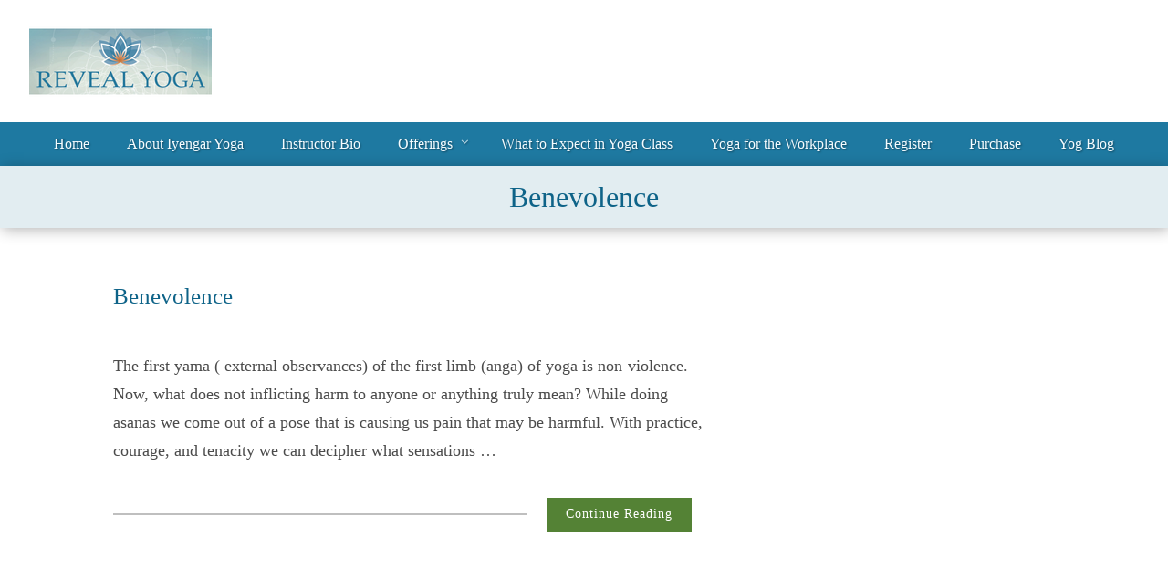

--- FILE ---
content_type: text/html; charset=UTF-8
request_url: https://revealyoga.com/tag/decipher-what-sensations/
body_size: 8518
content:
<!DOCTYPE html>
<!--[if IE 9]><html class="no-js ie9" lang="en-US"><![endif]-->
<!--[if gt IE 9]><!--><html class="no-js" lang="en-US"><!--<![endif]-->

<head>
  <meta charset="UTF-8">
  <meta name="viewport" content="width=device-width, initial-scale=1">
  <link rel="profile" href="http://gmpg.org/xfn/11">
  
	<title>decipher what sensations &#8211; Reveal Yoga</title>
<meta name='robots' content='max-image-preview:large' />
<link rel='dns-prefetch' href='//www.googletagmanager.com' />
<link rel='dns-prefetch' href='//fonts.googleapis.com' />
<link rel='dns-prefetch' href='//use.fontawesome.com' />
<link rel="alternate" type="application/rss+xml" title="Reveal Yoga &raquo; Feed" href="https://revealyoga.com/feed/" />
<link rel="alternate" type="application/rss+xml" title="Reveal Yoga &raquo; decipher what sensations Tag Feed" href="https://revealyoga.com/tag/decipher-what-sensations/feed/" />
<style id='wp-img-auto-sizes-contain-inline-css' type='text/css'>
img:is([sizes=auto i],[sizes^="auto," i]){contain-intrinsic-size:3000px 1500px}
/*# sourceURL=wp-img-auto-sizes-contain-inline-css */
</style>
<style id='wp-emoji-styles-inline-css' type='text/css'>

	img.wp-smiley, img.emoji {
		display: inline !important;
		border: none !important;
		box-shadow: none !important;
		height: 1em !important;
		width: 1em !important;
		margin: 0 0.07em !important;
		vertical-align: -0.1em !important;
		background: none !important;
		padding: 0 !important;
	}
/*# sourceURL=wp-emoji-styles-inline-css */
</style>
<style id='wp-block-library-inline-css' type='text/css'>
:root{--wp-block-synced-color:#7a00df;--wp-block-synced-color--rgb:122,0,223;--wp-bound-block-color:var(--wp-block-synced-color);--wp-editor-canvas-background:#ddd;--wp-admin-theme-color:#007cba;--wp-admin-theme-color--rgb:0,124,186;--wp-admin-theme-color-darker-10:#006ba1;--wp-admin-theme-color-darker-10--rgb:0,107,160.5;--wp-admin-theme-color-darker-20:#005a87;--wp-admin-theme-color-darker-20--rgb:0,90,135;--wp-admin-border-width-focus:2px}@media (min-resolution:192dpi){:root{--wp-admin-border-width-focus:1.5px}}.wp-element-button{cursor:pointer}:root .has-very-light-gray-background-color{background-color:#eee}:root .has-very-dark-gray-background-color{background-color:#313131}:root .has-very-light-gray-color{color:#eee}:root .has-very-dark-gray-color{color:#313131}:root .has-vivid-green-cyan-to-vivid-cyan-blue-gradient-background{background:linear-gradient(135deg,#00d084,#0693e3)}:root .has-purple-crush-gradient-background{background:linear-gradient(135deg,#34e2e4,#4721fb 50%,#ab1dfe)}:root .has-hazy-dawn-gradient-background{background:linear-gradient(135deg,#faaca8,#dad0ec)}:root .has-subdued-olive-gradient-background{background:linear-gradient(135deg,#fafae1,#67a671)}:root .has-atomic-cream-gradient-background{background:linear-gradient(135deg,#fdd79a,#004a59)}:root .has-nightshade-gradient-background{background:linear-gradient(135deg,#330968,#31cdcf)}:root .has-midnight-gradient-background{background:linear-gradient(135deg,#020381,#2874fc)}:root{--wp--preset--font-size--normal:16px;--wp--preset--font-size--huge:42px}.has-regular-font-size{font-size:1em}.has-larger-font-size{font-size:2.625em}.has-normal-font-size{font-size:var(--wp--preset--font-size--normal)}.has-huge-font-size{font-size:var(--wp--preset--font-size--huge)}.has-text-align-center{text-align:center}.has-text-align-left{text-align:left}.has-text-align-right{text-align:right}.has-fit-text{white-space:nowrap!important}#end-resizable-editor-section{display:none}.aligncenter{clear:both}.items-justified-left{justify-content:flex-start}.items-justified-center{justify-content:center}.items-justified-right{justify-content:flex-end}.items-justified-space-between{justify-content:space-between}.screen-reader-text{border:0;clip-path:inset(50%);height:1px;margin:-1px;overflow:hidden;padding:0;position:absolute;width:1px;word-wrap:normal!important}.screen-reader-text:focus{background-color:#ddd;clip-path:none;color:#444;display:block;font-size:1em;height:auto;left:5px;line-height:normal;padding:15px 23px 14px;text-decoration:none;top:5px;width:auto;z-index:100000}html :where(.has-border-color){border-style:solid}html :where([style*=border-top-color]){border-top-style:solid}html :where([style*=border-right-color]){border-right-style:solid}html :where([style*=border-bottom-color]){border-bottom-style:solid}html :where([style*=border-left-color]){border-left-style:solid}html :where([style*=border-width]){border-style:solid}html :where([style*=border-top-width]){border-top-style:solid}html :where([style*=border-right-width]){border-right-style:solid}html :where([style*=border-bottom-width]){border-bottom-style:solid}html :where([style*=border-left-width]){border-left-style:solid}html :where(img[class*=wp-image-]){height:auto;max-width:100%}:where(figure){margin:0 0 1em}html :where(.is-position-sticky){--wp-admin--admin-bar--position-offset:var(--wp-admin--admin-bar--height,0px)}@media screen and (max-width:600px){html :where(.is-position-sticky){--wp-admin--admin-bar--position-offset:0px}}

/*# sourceURL=wp-block-library-inline-css */
</style><style id='global-styles-inline-css' type='text/css'>
:root{--wp--preset--aspect-ratio--square: 1;--wp--preset--aspect-ratio--4-3: 4/3;--wp--preset--aspect-ratio--3-4: 3/4;--wp--preset--aspect-ratio--3-2: 3/2;--wp--preset--aspect-ratio--2-3: 2/3;--wp--preset--aspect-ratio--16-9: 16/9;--wp--preset--aspect-ratio--9-16: 9/16;--wp--preset--color--black: #000000;--wp--preset--color--cyan-bluish-gray: #abb8c3;--wp--preset--color--white: #ffffff;--wp--preset--color--pale-pink: #f78da7;--wp--preset--color--vivid-red: #cf2e2e;--wp--preset--color--luminous-vivid-orange: #ff6900;--wp--preset--color--luminous-vivid-amber: #fcb900;--wp--preset--color--light-green-cyan: #7bdcb5;--wp--preset--color--vivid-green-cyan: #00d084;--wp--preset--color--pale-cyan-blue: #8ed1fc;--wp--preset--color--vivid-cyan-blue: #0693e3;--wp--preset--color--vivid-purple: #9b51e0;--wp--preset--gradient--vivid-cyan-blue-to-vivid-purple: linear-gradient(135deg,rgb(6,147,227) 0%,rgb(155,81,224) 100%);--wp--preset--gradient--light-green-cyan-to-vivid-green-cyan: linear-gradient(135deg,rgb(122,220,180) 0%,rgb(0,208,130) 100%);--wp--preset--gradient--luminous-vivid-amber-to-luminous-vivid-orange: linear-gradient(135deg,rgb(252,185,0) 0%,rgb(255,105,0) 100%);--wp--preset--gradient--luminous-vivid-orange-to-vivid-red: linear-gradient(135deg,rgb(255,105,0) 0%,rgb(207,46,46) 100%);--wp--preset--gradient--very-light-gray-to-cyan-bluish-gray: linear-gradient(135deg,rgb(238,238,238) 0%,rgb(169,184,195) 100%);--wp--preset--gradient--cool-to-warm-spectrum: linear-gradient(135deg,rgb(74,234,220) 0%,rgb(151,120,209) 20%,rgb(207,42,186) 40%,rgb(238,44,130) 60%,rgb(251,105,98) 80%,rgb(254,248,76) 100%);--wp--preset--gradient--blush-light-purple: linear-gradient(135deg,rgb(255,206,236) 0%,rgb(152,150,240) 100%);--wp--preset--gradient--blush-bordeaux: linear-gradient(135deg,rgb(254,205,165) 0%,rgb(254,45,45) 50%,rgb(107,0,62) 100%);--wp--preset--gradient--luminous-dusk: linear-gradient(135deg,rgb(255,203,112) 0%,rgb(199,81,192) 50%,rgb(65,88,208) 100%);--wp--preset--gradient--pale-ocean: linear-gradient(135deg,rgb(255,245,203) 0%,rgb(182,227,212) 50%,rgb(51,167,181) 100%);--wp--preset--gradient--electric-grass: linear-gradient(135deg,rgb(202,248,128) 0%,rgb(113,206,126) 100%);--wp--preset--gradient--midnight: linear-gradient(135deg,rgb(2,3,129) 0%,rgb(40,116,252) 100%);--wp--preset--font-size--small: 13px;--wp--preset--font-size--medium: 20px;--wp--preset--font-size--large: 36px;--wp--preset--font-size--x-large: 42px;--wp--preset--spacing--20: 0.44rem;--wp--preset--spacing--30: 0.67rem;--wp--preset--spacing--40: 1rem;--wp--preset--spacing--50: 1.5rem;--wp--preset--spacing--60: 2.25rem;--wp--preset--spacing--70: 3.38rem;--wp--preset--spacing--80: 5.06rem;--wp--preset--shadow--natural: 6px 6px 9px rgba(0, 0, 0, 0.2);--wp--preset--shadow--deep: 12px 12px 50px rgba(0, 0, 0, 0.4);--wp--preset--shadow--sharp: 6px 6px 0px rgba(0, 0, 0, 0.2);--wp--preset--shadow--outlined: 6px 6px 0px -3px rgb(255, 255, 255), 6px 6px rgb(0, 0, 0);--wp--preset--shadow--crisp: 6px 6px 0px rgb(0, 0, 0);}:where(.is-layout-flex){gap: 0.5em;}:where(.is-layout-grid){gap: 0.5em;}body .is-layout-flex{display: flex;}.is-layout-flex{flex-wrap: wrap;align-items: center;}.is-layout-flex > :is(*, div){margin: 0;}body .is-layout-grid{display: grid;}.is-layout-grid > :is(*, div){margin: 0;}:where(.wp-block-columns.is-layout-flex){gap: 2em;}:where(.wp-block-columns.is-layout-grid){gap: 2em;}:where(.wp-block-post-template.is-layout-flex){gap: 1.25em;}:where(.wp-block-post-template.is-layout-grid){gap: 1.25em;}.has-black-color{color: var(--wp--preset--color--black) !important;}.has-cyan-bluish-gray-color{color: var(--wp--preset--color--cyan-bluish-gray) !important;}.has-white-color{color: var(--wp--preset--color--white) !important;}.has-pale-pink-color{color: var(--wp--preset--color--pale-pink) !important;}.has-vivid-red-color{color: var(--wp--preset--color--vivid-red) !important;}.has-luminous-vivid-orange-color{color: var(--wp--preset--color--luminous-vivid-orange) !important;}.has-luminous-vivid-amber-color{color: var(--wp--preset--color--luminous-vivid-amber) !important;}.has-light-green-cyan-color{color: var(--wp--preset--color--light-green-cyan) !important;}.has-vivid-green-cyan-color{color: var(--wp--preset--color--vivid-green-cyan) !important;}.has-pale-cyan-blue-color{color: var(--wp--preset--color--pale-cyan-blue) !important;}.has-vivid-cyan-blue-color{color: var(--wp--preset--color--vivid-cyan-blue) !important;}.has-vivid-purple-color{color: var(--wp--preset--color--vivid-purple) !important;}.has-black-background-color{background-color: var(--wp--preset--color--black) !important;}.has-cyan-bluish-gray-background-color{background-color: var(--wp--preset--color--cyan-bluish-gray) !important;}.has-white-background-color{background-color: var(--wp--preset--color--white) !important;}.has-pale-pink-background-color{background-color: var(--wp--preset--color--pale-pink) !important;}.has-vivid-red-background-color{background-color: var(--wp--preset--color--vivid-red) !important;}.has-luminous-vivid-orange-background-color{background-color: var(--wp--preset--color--luminous-vivid-orange) !important;}.has-luminous-vivid-amber-background-color{background-color: var(--wp--preset--color--luminous-vivid-amber) !important;}.has-light-green-cyan-background-color{background-color: var(--wp--preset--color--light-green-cyan) !important;}.has-vivid-green-cyan-background-color{background-color: var(--wp--preset--color--vivid-green-cyan) !important;}.has-pale-cyan-blue-background-color{background-color: var(--wp--preset--color--pale-cyan-blue) !important;}.has-vivid-cyan-blue-background-color{background-color: var(--wp--preset--color--vivid-cyan-blue) !important;}.has-vivid-purple-background-color{background-color: var(--wp--preset--color--vivid-purple) !important;}.has-black-border-color{border-color: var(--wp--preset--color--black) !important;}.has-cyan-bluish-gray-border-color{border-color: var(--wp--preset--color--cyan-bluish-gray) !important;}.has-white-border-color{border-color: var(--wp--preset--color--white) !important;}.has-pale-pink-border-color{border-color: var(--wp--preset--color--pale-pink) !important;}.has-vivid-red-border-color{border-color: var(--wp--preset--color--vivid-red) !important;}.has-luminous-vivid-orange-border-color{border-color: var(--wp--preset--color--luminous-vivid-orange) !important;}.has-luminous-vivid-amber-border-color{border-color: var(--wp--preset--color--luminous-vivid-amber) !important;}.has-light-green-cyan-border-color{border-color: var(--wp--preset--color--light-green-cyan) !important;}.has-vivid-green-cyan-border-color{border-color: var(--wp--preset--color--vivid-green-cyan) !important;}.has-pale-cyan-blue-border-color{border-color: var(--wp--preset--color--pale-cyan-blue) !important;}.has-vivid-cyan-blue-border-color{border-color: var(--wp--preset--color--vivid-cyan-blue) !important;}.has-vivid-purple-border-color{border-color: var(--wp--preset--color--vivid-purple) !important;}.has-vivid-cyan-blue-to-vivid-purple-gradient-background{background: var(--wp--preset--gradient--vivid-cyan-blue-to-vivid-purple) !important;}.has-light-green-cyan-to-vivid-green-cyan-gradient-background{background: var(--wp--preset--gradient--light-green-cyan-to-vivid-green-cyan) !important;}.has-luminous-vivid-amber-to-luminous-vivid-orange-gradient-background{background: var(--wp--preset--gradient--luminous-vivid-amber-to-luminous-vivid-orange) !important;}.has-luminous-vivid-orange-to-vivid-red-gradient-background{background: var(--wp--preset--gradient--luminous-vivid-orange-to-vivid-red) !important;}.has-very-light-gray-to-cyan-bluish-gray-gradient-background{background: var(--wp--preset--gradient--very-light-gray-to-cyan-bluish-gray) !important;}.has-cool-to-warm-spectrum-gradient-background{background: var(--wp--preset--gradient--cool-to-warm-spectrum) !important;}.has-blush-light-purple-gradient-background{background: var(--wp--preset--gradient--blush-light-purple) !important;}.has-blush-bordeaux-gradient-background{background: var(--wp--preset--gradient--blush-bordeaux) !important;}.has-luminous-dusk-gradient-background{background: var(--wp--preset--gradient--luminous-dusk) !important;}.has-pale-ocean-gradient-background{background: var(--wp--preset--gradient--pale-ocean) !important;}.has-electric-grass-gradient-background{background: var(--wp--preset--gradient--electric-grass) !important;}.has-midnight-gradient-background{background: var(--wp--preset--gradient--midnight) !important;}.has-small-font-size{font-size: var(--wp--preset--font-size--small) !important;}.has-medium-font-size{font-size: var(--wp--preset--font-size--medium) !important;}.has-large-font-size{font-size: var(--wp--preset--font-size--large) !important;}.has-x-large-font-size{font-size: var(--wp--preset--font-size--x-large) !important;}
/*# sourceURL=global-styles-inline-css */
</style>

<style id='classic-theme-styles-inline-css' type='text/css'>
/*! This file is auto-generated */
.wp-block-button__link{color:#fff;background-color:#32373c;border-radius:9999px;box-shadow:none;text-decoration:none;padding:calc(.667em + 2px) calc(1.333em + 2px);font-size:1.125em}.wp-block-file__button{background:#32373c;color:#fff;text-decoration:none}
/*# sourceURL=/wp-includes/css/classic-themes.min.css */
</style>
<link rel='stylesheet' id='google-fonts-css' href='https://fonts.googleapis.com/css?family=Allura%7CRoboto%3A300%2C300i%2C400%2C400i%2C700%2C700i&#038;ver=6.9' type='text/css' media='all' />
<link rel='stylesheet' id='font-awesome-5-css' href='https://use.fontawesome.com/releases/v5.3.0/css/all.css?ver=5.3.0' type='text/css' media='all' />
<link rel='stylesheet' id='WRT-style-css' href='https://revealyoga.com/wp-content/themes/notchnet/style.css?ver=6.9' type='text/css' media='all' />
<link rel='stylesheet' id='WRT-main-style-css' href='https://revealyoga.com/wp-content/themes/notchnet/assets/css/style-ltr.css?ver=6.9' type='text/css' media='all' />
<link rel='stylesheet' id='WRT-style-custom-css' href='https://revealyoga.com/wp-content/themes/notchnet/assets/css/custom.css?ver=6.9' type='text/css' media='all' />
<link rel='stylesheet' id='recent-posts-widget-with-thumbnails-public-style-css' href='https://revealyoga.com/wp-content/plugins/recent-posts-widget-with-thumbnails/public.css?ver=7.1.1' type='text/css' media='all' />
<script type="text/javascript" src="https://revealyoga.com/wp-includes/js/jquery/jquery.min.js?ver=3.7.1" id="jquery-core-js"></script>
<script type="text/javascript" src="https://revealyoga.com/wp-includes/js/jquery/jquery-migrate.min.js?ver=3.4.1" id="jquery-migrate-js"></script>

<!-- Google tag (gtag.js) snippet added by Site Kit -->
<!-- Google Analytics snippet added by Site Kit -->
<script type="text/javascript" src="https://www.googletagmanager.com/gtag/js?id=G-BVEJLXCEKR" id="google_gtagjs-js" async></script>
<script type="text/javascript" id="google_gtagjs-js-after">
/* <![CDATA[ */
window.dataLayer = window.dataLayer || [];function gtag(){dataLayer.push(arguments);}
gtag("set","linker",{"domains":["revealyoga.com"]});
gtag("js", new Date());
gtag("set", "developer_id.dZTNiMT", true);
gtag("config", "G-BVEJLXCEKR");
//# sourceURL=google_gtagjs-js-after
/* ]]> */
</script>
<link rel="https://api.w.org/" href="https://revealyoga.com/wp-json/" /><link rel="alternate" title="JSON" type="application/json" href="https://revealyoga.com/wp-json/wp/v2/tags/121" /><link rel="EditURI" type="application/rsd+xml" title="RSD" href="https://revealyoga.com/xmlrpc.php?rsd" />
<meta name="generator" content="WordPress 6.9" />
<meta name="generator" content="Site Kit by Google 1.167.0" /><style type="text/css">html, body {font-size:14px;line-height:1.2;}.entry-content a:not([class]), a:active, a:focus, a:hover{color:#0970a1}.social-navigation.theme-colors,

		.comments-area .comments-list .comment .comment-meta .comment-header .comment-reply,

		.entry .entry-header .entry-meta .entry-cat,

		.entry .entry-quote-author,

		.widget.widget_recent-post .entry-list .entry .entry-meta .entry-cat, 

		.widget.widget_popular-post .entry-list .entry .entry-meta .entry-cat, 

		.widget.widget_posts .entry-list .entry .entry-meta .entry-cat, 

		.widget.widget_recent_posts .entry .entry-meta .entry-cat, 

		.widget.widget_related_posts .entry .entry-meta .entry-cat,

		.widget.widget_categories ul li a:hover,

		.widget.widget_product_categories ul li a:hover,

		.widget.widget_archive ul li a:hover,

		.widget.widget_archives ul li a:hover,

		.widget.widget_twitter .tweets-list .tweet a,

		.widget.widget_recent_comments .recentcomments span a{ color :#0970a1}.widget.widget_categories ul li a:before,

		.widget.widget_product_categories ul li a:before,

		.widget.widget_archive ul li a:before, 

		.widget.widget_archives ul li a:before

		.widget.widget_archives ul li a:before {background-color: #0970a1 }.widget.widget_tag_cloud .tagcloud a:hover {

			color:#0970a1;

			border-color:#0970a1}.pace-running .pace{background-color:#ffffff;}

	.pace-done .pace{background-color:transparent;}

	.pace {

	  -webkit-pointer-events: none;

	  pointer-events: none;



	  -webkit-user-select: none;

	  -moz-user-select: none;

	  user-select: none;



	  position: fixed;

	  top: 0;

	  left: 0;

	  width: 100%;

	  z-index:9999;



	  -webkit-transform: translate3d(0, -50px, 0);

	  -ms-transform: translate3d(0, -50px, 0);

	  transform: translate3d(0, -50px, 0);



	  -webkit-transition: -webkit-transform .5s ease-out;

	  -ms-transition: -webkit-transform .5s ease-out;

	  transition: transform .5s ease-out;

	}



	.pace.pace-active {

	  -webkit-transform: translate3d(0, 0, 0);

	  -ms-transform: translate3d(0, 0, 0);

	  transform: translate3d(0, 0, 0);

	}



	.pace .pace-progress {

	  display: block;

	  position: fixed;

	  z-index: 2000;

	  top: 0;

	  right: 100%;

	  width: 100%;

	  height: 5px;

	  background:#0970a1;

	  pointer-events: none;

	}

   </style><script> 

	var RTL = false;

	</script><link rel="icon" href="https://revealyoga.com/wp-content/uploads/2022/04/cropped-lotus-1-32x32.png" sizes="32x32" />
<link rel="icon" href="https://revealyoga.com/wp-content/uploads/2022/04/cropped-lotus-1-192x192.png" sizes="192x192" />
<link rel="apple-touch-icon" href="https://revealyoga.com/wp-content/uploads/2022/04/cropped-lotus-1-180x180.png" />
<meta name="msapplication-TileImage" content="https://revealyoga.com/wp-content/uploads/2022/04/cropped-lotus-1-270x270.png" />
  
</head>
<body id="site-body" class="archive tag tag-decipher-what-sensations tag-121 wp-custom-logo wp-theme-notchnet theme-header4">

<div class="site-mobile-navigation"></div>
<div class="site-wrapper  shadow-wrapper">

		<header id="site-header" class="site-header">
    	<div class="header-bar">
            
                        
            
			
            
            
            
            	<div id="title-area"
                
                
				                >
                
                	                    
                    
                    
                    
					<h1><a href="https://revealyoga.com/">
										<span id="site-logo"
										>
					<img src="https://revealyoga.com/wp-content/uploads/2022/04/Wordpressattemp1.png" alt="Reveal Yoga">					</span>
										</a></h1>
                    
                    
                    
            
					                
                </div>
			
            
			            
            
            
            
            
			            <nav class="primary-navigation" id="primary-navigation">
                
                <ul id="menu-main-menu" class=""><li id="menu-item-27" class="menu-item menu-item-type-custom menu-item-object-custom menu-item-home menu-item-27"><a href="https://revealyoga.com/">Home</a></li>
<li id="menu-item-28" class="menu-item menu-item-type-post_type menu-item-object-page menu-item-28"><a href="https://revealyoga.com/about-iyenger-yoga/">About Iyengar Yoga</a></li>
<li id="menu-item-30" class="menu-item menu-item-type-post_type menu-item-object-page menu-item-30"><a href="https://revealyoga.com/meet-monica-plante/">Instructor Bio</a></li>
<li id="menu-item-31" class="menu-item menu-item-type-post_type menu-item-object-page menu-item-has-children menu-item-31"><a href="https://revealyoga.com/offerings/">Offerings</a>
<ul class="sub-menu">
	<li id="menu-item-34" class="menu-item menu-item-type-post_type menu-item-object-page menu-item-34"><a href="https://revealyoga.com/yoga-for-kids/">Yoga For Kids</a></li>
	<li id="menu-item-82" class="menu-item menu-item-type-post_type menu-item-object-page menu-item-82"><a href="https://revealyoga.com/schedule/">Schedule</a></li>
</ul>
</li>
<li id="menu-item-57" class="menu-item menu-item-type-post_type menu-item-object-page menu-item-57"><a href="https://revealyoga.com/what-to-expect-in-class/">What to Expect in Yoga Class</a></li>
<li id="menu-item-595" class="menu-item menu-item-type-post_type menu-item-object-page menu-item-595"><a href="https://revealyoga.com/yoga-for-workplace/">Yoga for the Workplace</a></li>
<li id="menu-item-32" class="menu-item menu-item-type-post_type menu-item-object-page menu-item-32"><a href="https://revealyoga.com/register-for-class/">Register</a></li>
<li id="menu-item-85" class="menu-item menu-item-type-post_type menu-item-object-page menu-item-85"><a href="https://revealyoga.com/purchase/">Purchase</a></li>
<li id="menu-item-238" class="menu-item menu-item-type-post_type menu-item-object-page current_page_parent menu-item-238"><a href="https://revealyoga.com/blog/">Yog Blog</a></li>
</ul>            </nav>
                    
                        <a href="https://revealyoga.com" class="mobile-navigation-toggle">&#9776;</a>
                    	
        </div>
        
                <div class="header-banner">
        	
<div class="header-info">

    <div class="header-info-inner">
        <p><span class="special-info"></span></p>
    </div>
</div>            <div class="header-banner-inner">
				<h2 class="entry-title test">Benevolence</h2>            </div>
        </div>
            </header><!-- / header -->
    
    	<section class="site-main with-right-sidebar ">
	
        <div class="site-container">
            <div class="site-row">
				
				<div class="site-content compact-view with-sidebar " id="site-content" role="main">
				
                   
                    <div class="site-content-header">
						<h6 class="site-header-title">
							Tag Archives: <span>decipher what sensations</span>														<a title="Feed Subscription" href="https://revealyoga.com/tag/decipher-what-sensations/feed/"><span class="ion-social-rss"></span></a>
							
						</h6>
						
					</div>
		
					
<div class="standard-container">
	
<article id="entry-664" class="post-664 post type-post status-publish format-standard hentry category-uncategorized tag-decipher-what-sensations tag-doing-asanas tag-external-observances tag-first-limb tag-practicing-non-violence tag-uplifting-benevolent-place entry entry-center">

	<div class="entry-row">

		<div class="entry-full-center">

				<div class="entry-header">
		<div class="entry-meta">
			<span class="entry-cat"><a href="https://revealyoga.com/category/uncategorized/" rel="category tag">Uncategorized</a></span>
		</div>
		<h2 class="entry-title"><a href="https://revealyoga.com/benevolence/">Benevolence</a></h2>		<div class="entry-meta">
			<span class="entry-author">By <a href="https://revealyoga.com/author/reveal-yoga/" title="Posts by Monica Plante" rel="author">Monica Plante</a> </span>
			<span class="entry-date">on <a href="https://revealyoga.com/2021/08/">Wednesday, August 4, 2021</a></span>
		</div>
	</div>
			<div class="entry-content">

				

				<p>The first yama ( external observances) of the first limb (anga) of yoga is non-violence. Now, what does not inflicting harm to anyone or anything truly mean? While doing asanas we come out of a pose that is causing us pain that may be harmful. With practice, courage, and tenacity we can decipher what sensations &hellip;</p>

				

			</div>

			


	<div class="entry-footer">

		
		<div class="entry-footer-top">

			<a href="https://revealyoga.com/benevolence/" title="Benevolence" class="entry-button">Continue Reading</a>

		</div>

				
        
	</div>
		</div>

	</div>

</article></div>					
									</div>
			
								<div class="site-sidebar" id="sidebar" role="complementary">
									</div>
								
			</div>
		</div>
	</section>



<footer id="site-footer" class="site-footer">

	
	<div class="site-footer-top">

		<div class="site-container">

			<div class="site-row">

			

				<div class="site-column-4">

					<div id="black-studio-tinymce-3" class="widget  widget_black_studio_tinymce widget-ver"><div class="textwidget"><p><a class="button" href="https://revealyoga.com/offerings/"><strong>Online Classes</strong></a></p>
</div></div>
				</div>

			

				<div class="site-column-4">

					<div id="black-studio-tinymce-4" class="widget  widget_black_studio_tinymce widget-ver"><div class="textwidget"><p><a class="button" href="https://revealyoga.com/offerings/"><strong>Private Lessons</strong></a></p>
</div></div>
				</div>

			

				<div class="site-column-4">

					<div id="black-studio-tinymce-5" class="widget  widget_black_studio_tinymce widget-ver"><div class="textwidget"><p><a class="button" href="https://revealyoga.com/offerings/"><strong>Private Groups</strong></a></p>
</div></div>
				</div>

			

			</div>

		</div>

	</div>

	    
	        <div class="footer-section">
            <div class="textwidget"><h3></h3>
<p><img class=" wp-image-77 aligncenter" src="https://revealyoga.com/wp-content/uploads/2020/09/Certified_Iyangar_teacher_logo-300x300.jpg" alt="" width="246" height="246" /></p>
<h3 style="font-weight: 400; text-align: center;">Reveal Yoga LLC</h3>
<h3 style="font-weight: 400; text-align: center;">Bethlehem, NH</h3>
<h3 style="font-weight: 400; text-align: center;">603-991-1081<br />
<a href="mailto:monica@revealyoga.com">monica@revealyoga.com</a></h3>
<p style="text-align: center;">
</div>        </div>
    
	<div class="site-footer-bottom">

		<div class="site-container text-center">
			<p>
			Partial funding for development of this website made possible by a Micro Enterprise Community Development Block Grant from NH Community Development Finance Authority to Northern Community Investment Corporation through Grafton County.  |            
            Copyright &copy; 2026 Reveal Yoga, LLC | Web design by <a href="http://www.notchnet.com" target="_blank">NotchNet</a>
            </p>

		</div>

	</div>

	

</footer><!-- / footer -->
</div> <!-- / wrapper -->
<div class="site-navigation-overlay"></div>
<script type="speculationrules">
{"prefetch":[{"source":"document","where":{"and":[{"href_matches":"/*"},{"not":{"href_matches":["/wp-*.php","/wp-admin/*","/wp-content/uploads/*","/wp-content/*","/wp-content/plugins/*","/wp-content/themes/notchnet/*","/*\\?(.+)"]}},{"not":{"selector_matches":"a[rel~=\"nofollow\"]"}},{"not":{"selector_matches":".no-prefetch, .no-prefetch a"}}]},"eagerness":"conservative"}]}
</script>
<script type="text/javascript" src="https://revealyoga.com/wp-content/themes/notchnet/assets/js/pace.min.js?ver=1.0.0" id="WRT-pace-js"></script>
<script type="text/javascript" src="https://revealyoga.com/wp-content/themes/notchnet/assets/js/modernizr.js?ver=1.0.0" id="WRT-modernizr-js"></script>
<script type="text/javascript" src="https://revealyoga.com/wp-content/themes/notchnet/assets/js/cssua.min.js?ver=1.0.0" id="WRT-cssua-js"></script>
<script type="text/javascript" src="https://revealyoga.com/wp-content/themes/notchnet/assets/js/slick.min.js?ver=1.0.0" id="WRT-carousel-js"></script>
<script type="text/javascript" src="https://revealyoga.com/wp-content/themes/notchnet/assets/js/jquery.fitvids.js?ver=1.0.0" id="WRT-fitvids-js"></script>
<script type="text/javascript" src="https://revealyoga.com/wp-content/themes/notchnet/assets/js/jquery.scrollUp.min.js?ver=1.0.0" id="WRT-scrollUp-js"></script>
<script type="text/javascript" src="https://revealyoga.com/wp-content/themes/notchnet/assets/js/main.js?ver%5B0%5D=jquery" id="WRT-main-js-js"></script>
<script type="text/javascript" id="WRT-main-js-js-after">
/* <![CDATA[ */
jQuery(document).ready(function($){

				jQuery("#site-banner-carousel").slick({ dots: true, infinite: true,slidesToShow: 1,  slidesToScroll: 1, autoplay: true,autoplaySpeed: 5000, pauseOnHover: true,

				arrows: true,prevArrow : '<span class="slick-prev"></span>',nextArrow : '<span class="slick-next"></span>',customPaging: function(slider, i) {return '<span>' + (i + 1) + '</span>';},cssEase: 'ease-in-out', easing: 'ease-in-out',lazyLoad: true,

				rtl: RTL,responsive: [{ breakpoint: 1200, settings: {	slidesToShow: 1  }}]});});
//# sourceURL=WRT-main-js-js-after
/* ]]> */
</script>
<script id="wp-emoji-settings" type="application/json">
{"baseUrl":"https://s.w.org/images/core/emoji/17.0.2/72x72/","ext":".png","svgUrl":"https://s.w.org/images/core/emoji/17.0.2/svg/","svgExt":".svg","source":{"concatemoji":"https://revealyoga.com/wp-includes/js/wp-emoji-release.min.js?ver=6.9"}}
</script>
<script type="module">
/* <![CDATA[ */
/*! This file is auto-generated */
const a=JSON.parse(document.getElementById("wp-emoji-settings").textContent),o=(window._wpemojiSettings=a,"wpEmojiSettingsSupports"),s=["flag","emoji"];function i(e){try{var t={supportTests:e,timestamp:(new Date).valueOf()};sessionStorage.setItem(o,JSON.stringify(t))}catch(e){}}function c(e,t,n){e.clearRect(0,0,e.canvas.width,e.canvas.height),e.fillText(t,0,0);t=new Uint32Array(e.getImageData(0,0,e.canvas.width,e.canvas.height).data);e.clearRect(0,0,e.canvas.width,e.canvas.height),e.fillText(n,0,0);const a=new Uint32Array(e.getImageData(0,0,e.canvas.width,e.canvas.height).data);return t.every((e,t)=>e===a[t])}function p(e,t){e.clearRect(0,0,e.canvas.width,e.canvas.height),e.fillText(t,0,0);var n=e.getImageData(16,16,1,1);for(let e=0;e<n.data.length;e++)if(0!==n.data[e])return!1;return!0}function u(e,t,n,a){switch(t){case"flag":return n(e,"\ud83c\udff3\ufe0f\u200d\u26a7\ufe0f","\ud83c\udff3\ufe0f\u200b\u26a7\ufe0f")?!1:!n(e,"\ud83c\udde8\ud83c\uddf6","\ud83c\udde8\u200b\ud83c\uddf6")&&!n(e,"\ud83c\udff4\udb40\udc67\udb40\udc62\udb40\udc65\udb40\udc6e\udb40\udc67\udb40\udc7f","\ud83c\udff4\u200b\udb40\udc67\u200b\udb40\udc62\u200b\udb40\udc65\u200b\udb40\udc6e\u200b\udb40\udc67\u200b\udb40\udc7f");case"emoji":return!a(e,"\ud83e\u1fac8")}return!1}function f(e,t,n,a){let r;const o=(r="undefined"!=typeof WorkerGlobalScope&&self instanceof WorkerGlobalScope?new OffscreenCanvas(300,150):document.createElement("canvas")).getContext("2d",{willReadFrequently:!0}),s=(o.textBaseline="top",o.font="600 32px Arial",{});return e.forEach(e=>{s[e]=t(o,e,n,a)}),s}function r(e){var t=document.createElement("script");t.src=e,t.defer=!0,document.head.appendChild(t)}a.supports={everything:!0,everythingExceptFlag:!0},new Promise(t=>{let n=function(){try{var e=JSON.parse(sessionStorage.getItem(o));if("object"==typeof e&&"number"==typeof e.timestamp&&(new Date).valueOf()<e.timestamp+604800&&"object"==typeof e.supportTests)return e.supportTests}catch(e){}return null}();if(!n){if("undefined"!=typeof Worker&&"undefined"!=typeof OffscreenCanvas&&"undefined"!=typeof URL&&URL.createObjectURL&&"undefined"!=typeof Blob)try{var e="postMessage("+f.toString()+"("+[JSON.stringify(s),u.toString(),c.toString(),p.toString()].join(",")+"));",a=new Blob([e],{type:"text/javascript"});const r=new Worker(URL.createObjectURL(a),{name:"wpTestEmojiSupports"});return void(r.onmessage=e=>{i(n=e.data),r.terminate(),t(n)})}catch(e){}i(n=f(s,u,c,p))}t(n)}).then(e=>{for(const n in e)a.supports[n]=e[n],a.supports.everything=a.supports.everything&&a.supports[n],"flag"!==n&&(a.supports.everythingExceptFlag=a.supports.everythingExceptFlag&&a.supports[n]);var t;a.supports.everythingExceptFlag=a.supports.everythingExceptFlag&&!a.supports.flag,a.supports.everything||((t=a.source||{}).concatemoji?r(t.concatemoji):t.wpemoji&&t.twemoji&&(r(t.twemoji),r(t.wpemoji)))});
//# sourceURL=https://revealyoga.com/wp-includes/js/wp-emoji-loader.min.js
/* ]]> */
</script>
</body>
</html>

--- FILE ---
content_type: text/css
request_url: https://revealyoga.com/wp-content/themes/notchnet/assets/css/custom.css?ver=6.9
body_size: 3739
content:
body{
	color:#4b4b4b;
	font-size:22px;
	font-family:'PT Serif', Georgia, "Times New Roman", Times, serif;
	font-weight:300;
}

p{
	margin: 0.75em 0;
}

a{
	transition:0.3s;
}

a:hover{
	
}

h2, h3, h4, h5, h6 {
	color: #0e6388;
}

h4, h5, h6{
	font-weight: bold;
}

hr{
	opacity:0.25;
	border-bottom:2px gray solid;
}

.fl{
	float:left;
	margin:0 12px 12px 0;
}

.fr{
	float:right;
	margin:0 0 12px 12px;
}

.entry-button,
.widget_calendar a {
	background-color: #548235;
}

.entry-button:hover,
.widget_calendar a:hover {
	color: white;
	background-color: #3b5d24;
}

.photo-border{
	border:6px white solid;
	box-shadow:2px 2px 15px rgba(0,0,0,0.3);
	-moz-box-shadow:2px 2px 15px rgba(0,0,0,0.3);
	-webkit-box-shadow:2px 2px 15px rgba(0,0,0,0.3);
}

.photo-table td { 
  vertical-align: top;
  padding:3px;
  border-bottom:0;
}

button, .banner-text .banner-button, .comment-respond .comment-form button, .comment-respond .comment-form input[type="button"], .comment-respond .comment-form input[type="reset"], .comment-respond .comment-form input[type="submit"], .widget_wrt_shop .product .product-button, input[type="button"], input[type="reset"], input[type="submit"], button, .banner-text .banner-button, .comment-respond .comment-form button, .comment-respond .comment-form input[type="button"], .comment-respond .comment-form input[type="reset"], .comment-respond .comment-form input[type="submit"], .widget_wrt_shop .product .product-button {
	margin-bottom: 12px;
	border: none;
	border-radius: 3px;
	background-color: #1e79a1;
	box-shadow: 2px 2px 5px rgba(0,0,0,0.3);
	
	transition: 0.3s;
}

button:hover {
	opacity: 0.8;
}

.button {
	padding: 12px 22px;
	color: white;
	border: none;
	border-radius: 3px;
	background-color: #1e79a1;
	box-shadow: 2px 2px 5px rgba(0,0,0,0.3);
	font-size: 24px;
	text-shadow: 1px 1px 1px rgba(0,0,0,0.5);
	
	transition: 0.3s;
}

.button:hover {
	color: white;
	opacity: 0.8;
}

.fa-rss {
	display: none;
}

.site-wrapper {
    background-color: white;
}

.header-bar{
	display:table;
	vertical-align:middle;
	width:100%;
	font-size:18px;
}

.brand{
	display:table-cell;
	width:450px;
	vertical-align:middle;
}

.brand img{
	width:100%;
}

.header-info{
	display:table-cell;
	vertical-align:middle;
	font-size:27px;
	text-align:right;
}

.header-info .phone{
	display:inline-block;
	position:relative;
	top:4px;
	margin:-8px 12px 10px 0;
}

.site-mobile-navigation .primary-navigation{
	display:block;
}

.mobile-navigation-toggle{
	display:none;
	margin:0 10px;
	color: #358db3;
	border:0;
	font-size: 30px;
	font-weight: bold;
	text-align:center;
}

.site-header .site-header-top {
	background-color:#774a83;
}

.site-header .site-container{
	margin:inherit;
	padding:0;
}

.site-header .site-container:after{
	display:inherit;
	clear:none;
}

.site-header .site-container .site-row{
	width:auto;
}

.site-header .site-container .site-row:after{
	display:inherit;
	clear:none;
}

.site-header .site-header-top .site-header-top-left{
	display: inline-block;
	float:none;
    width:inherit;
}

.header-bar {
	/*background-color: #e2edf1;*/
	padding-top: 20px;
}

#site-logo {
	padding: 0;
	color: #358db3;
	background-position: top;
    background-size: cover;
	text-align: center;
	text-shadow: 0 0 4px rgba(255,255,255,1), 0 0 4px rgba(255,255,255,1), 0 0 2px rgba(255,255,255,1), 0 0 4px rgba(255,255,255,1);
}

#site-logo img {
	margin-top: -6px;
}

#title-area {
	width: 95%;
    margin: auto;
    padding: 0;
	color: #358db3;
	background-position: top;
    background-size: cover;
	text-shadow: 0 0 4px rgba(255,255,255,1), 0 0 4px rgba(255,255,255,1), 0 0 2px rgba(255,255,255,1), 0 0 4px rgba(255,255,255,1);
}

#title-area h1 {
	margin: 0;
    padding: 0;
    font-size: 52px;
}

#title-area h2 {
	margin: 0;
	padding: 0;
	color: #0e6388;
	color: #548235;
	font-size: 48px;
}

#title-area h3 {
	margin: 0;
	margin-top: 10px;
	padding: 0;
	font-size: 32px;
	font-family: 'Mr Dafoe', cursive;
}

#title-area a {
	color: #358db3;
}

#primary-navigation {
	width: 100%;
	margin: auto;
	margin-top: 20px;
	background-color: #1e79a1;
	text-align: center;
	text-shadow: 1px 1px 2px rgba(0,0,0,0.4);
	
}

.primary-navigation{
	display:inline-block;
	font-size:18px;
}

.primary-navigation a{
	color: #f5fcff;
	font-size: 16px;
	padding: 0 18px;
}

.primary-navigation ul li a:hover{
	color: #fff;
	background-color: #619baf;
	opacity: 1;
}

.primary-navigation > ul > li > a, .primary-navigation > ul > li > a:before {
    line-height:48px;
}

.primary-navigation .current-menu-item a {
	color: #fff;
	background-color: #619baf;
}

.primary-navigation .menu-item-has-children > a{
	padding-right:30px;
}

.primary-navigation .menu-item-has-children > a:before{
	padding-right:10px;
	opacity:0.75;
}

.primary-navigation ul.sub-menu{
	z-index:1000;
	-webkit-box-shadow: 2px 2px 10px rgba(0,0,0,0.2);
	-moz-box-shadow: 2px 2px 10px rgba(0,0,0,0.2);
	box-shadow: 2px 2px 10px rgba(0,0,0,0.2);
}

.primary-navigation ul.sub-menu a{
	padding:3px 12px;
	line-height:35px;
}

.primary-navigation ul.sub-menu a:hover,
.primary-navigation .sub-menu li a:not(.mega-menu-link):hover{
	
}

.site-mobile-navigation{
	
}

.site-mobile-navigation .primary-navigation{
	margin-left:0;
}

.site-mobile-navigation .primary-navigation li a{
	color:white;
	border-bottom:1px rgba(255,255,255,0.2) solid;
	
}

.site-mobile-navigation ul li ul li{
	border-left:0;
	
}

.admin-bar .site-mobile-navigation{
	top:46px;
	top:30px;
}

.social-media-links{
	position:absolute;
	top:10px;
	right:10px;
}

.social-media-links a{
	display:inline-block;
}

.header-info-inner{
	padding:0;
}

.header-info-inner p{
	margin:0;
	vertical-align:middle;
}

.main-banner-static img {
	width: 100%;
	max-width: inherit;
}

.main-banner .sa_hover_container{
	position:relative;
}

.banner-messaging{
	position:absolute;
	top:220px;
	color:#2b9ed5;
	font-family: 'Mr Dafoe', cursive;
	font-size:85px;
	text-shadow:0 0 6px white, 0 0 12px white, 0 0 18px white, 0 0 25px white, 0 0 25px white, 0 0 25px white;
}

.banner-messaging-right{
	right:60px;
}

.main-banner .owl-pagination-true{
	margin-bottom:0 !important;
}

.main-banner .sa_owl_theme .owl-dots{
	bottom:10px !important
}

.owl-dots button{
	box-shadow:none !important;
	-moz-box-shadow:none !important;
	-webkit-box-shadow:none !important;
}

#homepage-buttons {
	width: 100%;
	padding: 40px;
	background-color: #e2edf1;
	text-align: center;
}

#homepage-buttons a {
	color: #0e6388;
}

.featured-button-item {
	display: inline-block;
	vertical-align: middle;
	max-width: 150px;
	margin: 0 25px;
	text-align: center;
}

.featured-button-item .icon,
.featured-button-item .heading {
	display: block;
}

.featured-button-item .icon {
	margin-bottom: 10px;
	font-size: 48px;
}

.featured-button-item .heading {
	font-size: 24px;
}

.special-info{
	color:#773789;
	font-size:24px;
}

.site-main .site-container {
	width: 90%;
	max-width: 1400px;
	margin: auto;
	padding: 60px;
	padding-bottom: 30px;
}

.site-container{
	padding:0;
}

.site-content{
	width:85%;
	min-height:450px;
	padding-top: 0;
	/*padding-bottom:30px;*/
	font-size:18px;
	line-height:1.75em;
}

.home .site-content {
	min-height: auto;
}

.site-content-header {
	display: none;
	border: 0;
}

.site-content article{
	margin:auto;
	/*margin-bottom:30px;*/
}

.site-content.with-no-sidebar.compact-view{
}

.site-content.compact-view article{
}

.entry-title,
.entry-title a,
.widget-title {
	color: #548235;
	color: #0e6388;
}

.entry-title a:hover {
	color: #3b5d24
}

.site-content h1,
.site-content h2,
.site-content h3,
.site-content h4,
.site-content h5,
.site-content h6 {
	
}

.site-content h3,
.site-content h4,
.site-content h5,
.site-content h6{
	font-weight:bold;
}

.site-content h1{
	color:#23a3e0;
	font-size:40px;
}

.site-content h2{
	color:#23a3e0;
	font-size:36px;
}

.site-content ol,
.site-content ul{
	margin:10px 0 20px 0;
}

.entry-footer:before {
	background-color: rgba(0,0,0,0.25);
}

.home .entry-content {
	text-align: center;
}

.sidebar{
	float:right;
	width:26%;
	margin-bottom:30px;
	padding:20px;
	border-radius:3px;
	-moz-border-radius:3px;
	-webkit-border-radius:3px;
	outline: 1px rgba(0,0,0,0.1) solid;
  	outline-offset: -7px;
	background:#f5e8d0;
	background:#e8e8e8;
	box-shadow:5px 5px 25px rgba(0,0,0,0.05);
	-moz-box-shadow:5px 5px 25px rgba(0,0,0,0.05);
	-webkit-box-shadow:5px 5px 15px rgba(0,0,0,0.05);
	text-align:center;
}

.with-right-sidebar .site-sidebar {
	padding-top: 0;
}

.site-sidebar:before {
	padding: 0;
}

.sidebar .textwidget{
	margin:15px 0;
}

.sidebar h3{
	font-size:22px;
}

.sidebar .image {
	border:6px white solid;
	box-shadow:2px 2px 15px rgba(0,0,0,0.3);
	-moz-box-shadow:2px 2px 15px rgba(0,0,0,0.3);
	-webkit-box-shadow:2px 2px 15px rgba(0,0,0,0.3);
}

.widget {
	padding: 0;
	border: 0;
	text-align: center;
}

.widget .widget-title {
	margin: 0;
	font-weight: bold;
}

.widget .widget-title span {
	color: inherit;
	border: inherit;
	background-color: inherit;
	font-size: 28px;
}

.header-banner{
	position:relative;
	color: #619baf;
	background-color: #e2edf1;
	box-shadow:2px 2px 15px rgba(0,0,0,0.3);
	-moz-box-shadow:2px 2px 15px rgba(0,0,0,0.3);
	-webkit-box-shadow:2px 2px 15px rgba(0,0,0,0.3);
}

.header-banner-inner{
	padding:15px 0;
	text-align:center;
	/*text-shadow:2px 2px rgba(0,0,0,0.33);*/
}

.header-banner h2{
	margin:0;
	font-size:32px;
}

.entry-header .entry-meta{
	display:none;
}

.detail-section{
	margin:15px 0;
	padding:16px;
	box-shadow:2px 2px 10px rgba(0,0,0,0.15);
	-moz-box-shadow:2px 2px 10px rgba(0,0,0,0.15);
	-webkit-box-shadow:2px 2px 10px rgba(0,0,0,0.15);
}

.detail-section:after{
	content: "."; 
	display: block; 
	height: 0; 
	clear: both; 
	visibility: hidden;
}

.price-tag{
	float:right;
	padding:2px 12px;
	box-shadow: 2px 2px rgba(0,0,0,0.1);
    -moz-box-shadow: 2px 2px rgba(0,0,0,0.1);
    -webkit-box-shadow: 2px 2px rgba(0,0,0,0.1);
	font-size:22px;
}

.detail-section .image_browser_images_conteiner_0,
.detail-section .image_browser_images_conteiner_1,
.detail-section .image_browser_images_conteiner_2,
.detail-section .image_browser_images_conteiner_3,
.detail-section .image_browser_images_conteiner_4,
.detail-section .image_browser_images_conteiner_5,
.detail-section .image_browser_images_conteiner_6,
.detail-section .image_browser_images_conteiner_7,
.detail-section .image_browser_images_conteiner_8,
.detail-section .image_browser_images_conteiner_9,
.detail-section .image_browser_images_conteiner_10,
.detail-section .image_browser_images_conteiner_11,
.detail-section .image_browser_images_conteiner_12,
.detail-section .image_browser_images_conteiner_13,
.detail-section .image_browser_images_conteiner_14,
.detail-section .image_browser_images_conteiner_15,
.detail-section .image_browser_images_conteiner_16{
	float:right;
	width:auto !important;
	margin-left:15px;
	padding:0 2px !important;
	border:0 !important;
	box-shadow:2px 2px 10px rgba(0,0,0,0.15);
	-moz-box-shadow:2px 2px 10px rgba(0,0,0,0.15);
	-webkit-box-shadow:2px 2px 10px rgba(0,0,0,0.15);
	background-color:#fff !important;
}

.detail-section .image_browser_images_conteiner_0 .bwg_nav_cont_0,
.detail-section .image_browser_images_conteiner_1 .bwg_nav_cont_1,
.detail-section .image_browser_images_conteiner_2 .bwg_nav_cont_2,
.detail-section .image_browser_images_conteiner_3 .bwg_nav_cont_3,
.detail-section .image_browser_images_conteiner_4 .bwg_nav_cont_4,
.detail-section .image_browser_images_conteiner_5 .bwg_nav_cont_5,
.detail-section .image_browser_images_conteiner_6 .bwg_nav_cont_6,
.detail-section .image_browser_images_conteiner_7 .bwg_nav_cont_7,
.detail-section .image_browser_images_conteiner_8 .bwg_nav_cont_8,
.detail-section .image_browser_images_conteiner_9 .bwg_nav_cont_9,
.detail-section .image_browser_images_conteiner_10 .bwg_nav_cont_10,
.detail-section .image_browser_images_conteiner_11 .bwg_nav_cont_11,
.detail-section .image_browser_images_conteiner_12 .bwg_nav_cont_12,
.detail-section .image_browser_images_conteiner_13 .bwg_nav_cont_13{
	position:absolute;
	bottom:0;
	width:100%;
	left:0;
	right:0;
}

.detail-section  .bwg_image_browser_image_0,
.detail-section  .bwg_image_browser_image_1,
.detail-section  .bwg_image_browser_image_2,
.detail-section  .bwg_image_browser_image_3,
.detail-section  .bwg_image_browser_image_4,
.detail-section  .bwg_image_browser_image_5,
.detail-section  .bwg_image_browser_image_6,
.detail-section  .bwg_image_browser_image_7,
.detail-section  .bwg_image_browser_image_8,
.detail-section  .bwg_image_browser_image_9,
.detail-section  .bwg_image_browser_image_10,
.detail-section  .bwg_image_browser_image_11,
.detail-section  .bwg_image_browser_image_12,
.detail-section  .bwg_image_browser_image_13,
.detail-section  .bwg_image_browser_image_14{
	background-color:transparent !important;
}

.detail-section .tablenav-pages_0 a,
.detail-section .tablenav-pages_1 a,
.detail-section .tablenav-pages_2 a,
.detail-section .tablenav-pages_3 a,
.detail-section .tablenav-pages_4 a,
.detail-section .tablenav-pages_5 a,
.detail-section .tablenav-pages_6 a,
.detail-section .tablenav-pages_7 a,
.detail-section .tablenav-pages_8 a,
.detail-section .tablenav-pages_9 a,
.detail-section .tablenav-pages_10 a,
.detail-section .tablenav-pages_11 a,
.detail-section .tablenav-pages_12 a,
.detail-section .tablenav-pages_13 a,
.detail-section .tablenav-pages_14 a{
	padding:1px 7% !important;
	font-size:18px !important;
	font-weight:bold;
	cursor:pointer;
	/*
	box-shadow:1px 1px 5px rgba(0,0,0,0.15) !important;
	*/
}

.detail-section .tablenav-pages_0 a.disabled,
.detail-section .tablenav-pages_1 a.disabled,
.detail-section .tablenav-pages_2 a.disabled,
.detail-section .tablenav-pages_3 a.disabled,
.detail-section .tablenav-pages_4 a.disabled,
.detail-section .tablenav-pages_5 a.disabled,
.detail-section .tablenav-pages_6 a.disabled,
.detail-section .tablenav-pages_7 a.disabled,
.detail-section .tablenav-pages_8 a.disabled,
.detail-section .tablenav-pages_9 a.disabled,
.detail-section .tablenav-pages_10 a.disabled,
.detail-section .tablenav-pages_11 a.disabled,
.detail-section .tablenav-pages_12 a.disabled,
.detail-section .tablenav-pages_13 a.disabled,
.detail-section .tablenav-pages_14 a.disabled,
.detail-section .tablenav-pages_15 a.disabled{
	opacity:0.25 !important;
}

.detail-section .tablenav-pages_0 a.disabled:hover,
.detail-section .tablenav-pages_1 a.disabled:hover,
.detail-section .tablenav-pages_2 a.disabled:hover,
.detail-section .tablenav-pages_3 a.disabled:hover,
.detail-section .tablenav-pages_4 a.disabled:hover,
.detail-section .tablenav-pages_5 a.disabled:hover,
.detail-section .tablenav-pages_6 a.disabled:hover,
.detail-section .tablenav-pages_7 a.disabled:hover,
.detail-section .tablenav-pages_8 a.disabled:hover,
.detail-section .tablenav-pages_9 a.disabled:hover,
.detail-section .tablenav-pages_10 a.disabled:hover,
.detail-section .tablenav-pages_11 a.disabled:hover,
.detail-section .tablenav-pages_12 a.disabled:hover,
.detail-section .tablenav-pages_13 a.disabled:hover{
    color: rgba(102, 102, 102, 0.5) !important;
}


.bwg_slideshow_dots_0{
	background:rgba(255,255,255,0.4) !important;
	transition:0.3s;
}

.bwg_slideshow_dots_0:hover{
	background:rgba(200,200,200,1) !important;
}

.bwg_slideshow_dots_active_0{
	border:1px transparent solid !important;
	background:rgba(200,200,200,1) !important;
}

.rpwe-block ul{
	padding:0 !important;
}

.rpwe-block ul li{
	list-style:none;
	clear:both;
	margin:30px 0;
	padding-bottom:30px;
	border-bottom:2px rgba(0,0,0,0.15) solid;
}

.rpwe-block ul li:last-child{
	border-bottom:0;
}

.rpwe-img{
	float:right;
	margin:0 0 15px 15px;
}

.rpwe-img img{
	border:6px white solid;
	box-shadow:2px 2px 15px rgba(0,0,0,0.3);
	-moz-box-shadow:2px 2px 15px rgba(0,0,0,0.3);
	-webkit-box-shadow:2px 2px 15px rgba(0,0,0,0.3);
}

.rpwe-summary:after{
  content: "";
  display: table;
  clear: both;
}

.wp-caption .wp-caption-text{
	margin:8px 0 0 0;
	font-size:14px;
}

.event-block{
	margin:15px 0 45px 0;
	padding-bottom:25px;
	border-bottom:2px rgba(128,128,128,0.25) solid;
}

.event-block:last-child{
	border-bottom:0;
}

.event-block-thumb img{
	float:right;
	margin:0 0 15px 15px;
	border:6px white solid;
	box-shadow:2px 2px 15px rgba(0,0,0,0.3);
	-moz-box-shadow:2px 2px 15px rgba(0,0,0,0.3);
	-webkit-box-shadow:2px 2px 15px rgba(0,0,0,0.3);
}

.event-block-summary:after{
  content: "";
  display: table;
  clear: both;
}


.featured-btns{
	clear:both;
	border-top:1px transparent solid;
	border-bottom:1px transparent solid;
	background:url(/wp-content/themes/highlands/assets/images/lupine.jpg) center;
}

.featured-btns-inner{
	background-color:rgba(255,255,255,0.8);
	box-shadow:2px 2px 15px rgba(0,0,0,0.3);
	-moz-box-shadow:2px 2px 15px rgba(0,0,0,0.3);
	-webkit-box-shadow:2px 2px 15px rgba(0,0,0,0.3);
	text-align:center;
}

.featured-btns-inner .textwidget{
	display:table;
	width:80%;
	margin:60px auto;
	padding:30px;
}

.featured-btn-col{
	display:table-cell;
	width:32%;
	padding:0 25px;
	border-right:2px rgba(0,0,0,0.2) solid;
}

.featured-btn-col:last-child{
	border-right:2px transparent solid;
}

.featured-btn-col h3{
	
}

.featured-btn-col p{
	font-size:18px;
}

.site-footer{
	font-size:18px;
}

.site-footer .site-footer-top{
	width:70%;
	margin:auto;
	color:#4b4b4b;
	background:transparent;
}

.table-group{
	display:table;
	width:100%;
	margin-bottom:30px;
	text-align:center;
}

.table-group-center{
	width:80%;
	margin:auto;
}

.table-cell{
	display:table-cell;
	vertical-align:top;
}

.contact-info-cell{
	border-right:2px rgba(0,0,0,0.2) solid;
}

.mailing-list-cell{
	width:50%;
}

.mailing-list-cell .btn{
	width:40%;
}

.associations-list .left-cell{
	width:45%;
	padding-right:25px;
}

.site-footer .widget {
	background-color: transparent;
}

.site-footer .site-footer-bottom {
	background-color: transparent;
}

.footer-section .textwidget {
	width: 75%;
	max-width: 1200px;
	margin: auto;
	text-align: center;
}

.site-footer .site-footer-bottom{
	padding:12px 0;
	color:#666;
	font-size:14px;
}

.site-footer .site-footer-bottom p{
	font-size:14px;
}

.site-footer .site-footer-bottom a{
}




@media screen and (min-width: 1200px) {
	
.site-container {
    max-width:inherit;
} 

}

@media screen and (min-width: 992px) {
	
.site-container {
    max-width:inherit;
}

.site-content {
	padding-bottom: 30px;
}
	
}


@media screen and (min-width: 768px) {
	
.site-container {
    max-width:inherit;
}

}


@media (max-width: 1199px) {

.primary-navigation a{
	padding:0 12px;
}

.header-info .phone{
	display:block;
}

.site-content.with-no-sidebar.compact-view{
	width:95%;
	margin:auto;
}

.featured-btns-inner .textwidget{
	width:95%;
	padding:25px 15px;
}

.featured-btn-col{
	padding:0 15px;
}

.site-footer .site-footer-top{
	width:95%;
}

.table-group-center{
	width:95%;
}


}


@media (max-width: 1023px) {


.header-bar {
	position: relative;
}

.primary-navigation{
	display:none;
}

.site-header .site-header-top .site-header-top-left{
	display:block;
	text-align:right;
}

.social-media-links{
	position:static;
	float:right;
	margin:8px 0 0 12px;
}

.header-info{
	display:tabel-cell;
	padding:6px 0;
	text-align:right;
	line-height:1.5em;
}

.phone{
	display:inline-block !important;
}

.mobile-navigation-toggle{
	display: block;
	margin: auto;
	margin-bottom: 12px;
	text-align: center;
}

.banner-messaging{
	top:inherit;
	bottom:0;
	left:0;
	right:0;
	text-align:center;
}

.banner-messaging-right{
	text-align:center;
}

.site-content.with-no-sidebar{
	float:none;
	width:95%;
	margin:auto;
}

.site-content.compact-view article{
	display:block;
	width:100%;
	float:none;
}

.sidebar{
	float:none;
	width:100%;
	margin:auto;
}

.featured-btn-col .btn{
	width:85%;
}


}


@media (max-width: 767px) {


.alignright,
.alignleft {
	display:block;
	float:none;
	margin:auto;
	margin-bottom:20px;
}

.header-bar{
	text-align:center;
}

.brand{
	display:block;
	margin:auto;
}

.header-info{
	display:inline-block;
}


}



@media (max-width: 599px) {


h1{font-size:24px;}
h2{font-size:22px;}
h3{font-size:20px;}
h4{font-size:18px;}
h5 {font-size: 16px;}

.brand{
	width:100%;
}

.site-header .site-header-top .site-header-top-left{
	padding-top:165px;
	text-align:center;
}

.social-media-links{
	display:inline-block;
	float:none;
	margin:0 5px 10px 5px;
	vertical-align:middle;
}

.mobile-navigation-toggle{
}

.mobile-navigation-toggle{
	display: block;
	position: static;
}

.header-info{
	margin-right:0;
	text-align:center;
}

.header-info-inner{
	clear:both;
}

.banner-message h2{
	font-size:30px;
}

.header-banner h2{
	font-size:30px;
}

.site-content {
    font-size: 16px;
}

.site-content h1{
	font-size:24px;
}

.site-content h2{
	font-size:22px;
}

.entry-content h3{
	font-size:20px;
}

.rpwe-img,
.event-block-thumb img{
	display:block;
	float:none;
	margin:0 0 15px 0;
	text-align:center;
}

.featured-btn-col{
	display:block;
	width:100%;
	margin-bottom:30px;
	border-right:0;
}

.featured-btn-col h3{
	margin-bottom:10px;
	font-size:22px;
}

.site-footer {
    font-size: 16px;
}

.table-cell{
	display:block;
	width:100%;
}

.contact-info-cell{
	border-right:0;
}

.associations-list .left-cell{
	width:100%;
	padding-right:0;
}


}